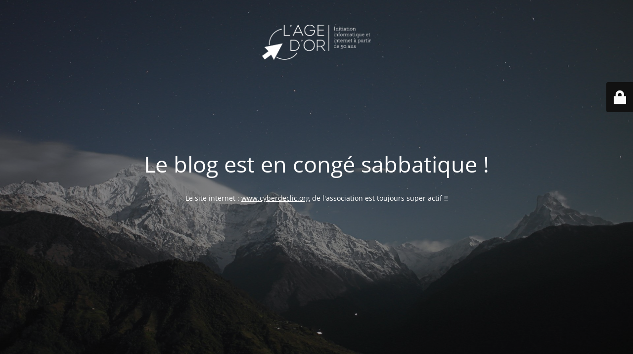

--- FILE ---
content_type: text/html; charset=UTF-8
request_url: https://blog.cyberdeclic.org/breve-du-centre-ville-mai-2017
body_size: 2131
content:
<!DOCTYPE html>
<html lang="fr-FR">
<head>
	<meta charset="UTF-8" />
	<title>Blog en congé</title>	<link rel="icon" href="https://blog.cyberdeclic.org/wp-content/uploads/2023/04/cropped-Logo-ADO-reduit-NOIR-angle-arrondi-32x32.png" sizes="32x32" />
<link rel="icon" href="https://blog.cyberdeclic.org/wp-content/uploads/2023/04/cropped-Logo-ADO-reduit-NOIR-angle-arrondi-192x192.png" sizes="192x192" />
<link rel="apple-touch-icon" href="https://blog.cyberdeclic.org/wp-content/uploads/2023/04/cropped-Logo-ADO-reduit-NOIR-angle-arrondi-180x180.png" />
<meta name="msapplication-TileImage" content="https://blog.cyberdeclic.org/wp-content/uploads/2023/04/cropped-Logo-ADO-reduit-NOIR-angle-arrondi-270x270.png" />
	<meta name="viewport" content="width=device-width, maximum-scale=1, initial-scale=1, minimum-scale=1">
	<meta name="description" content=""/>
	<meta http-equiv="X-UA-Compatible" content="" />
	<meta property="og:site_name" content="LE BLOG - "/>
	<meta property="og:title" content="Blog en congé"/>
	<meta property="og:type" content="Maintenance"/>
	<meta property="og:url" content="https://blog.cyberdeclic.org"/>
	<meta property="og:description" content="&nbsp;

Le site internet : www.cyberdeclic.org de l&#039;association est toujours super actif !!"/>
				<meta property="og:image" content="https://blog.cyberdeclic.org/wp-content/uploads/2024/10/Logo-ADO-2018-BLANC-transparent.png" />
			<meta property="og:image:url" content="https://blog.cyberdeclic.org/wp-content/uploads/2024/10/Logo-ADO-2018-BLANC-transparent.png"/>
			<meta property="og:image:secure_url" content="https://blog.cyberdeclic.org/wp-content/uploads/2024/10/Logo-ADO-2018-BLANC-transparent.png"/>
			<meta property="og:image:type" content="png"/>
			<link rel="profile" href="http://gmpg.org/xfn/11" />
	<link rel="pingback" href="https://blog.cyberdeclic.org/xmlrpc.php" />
	<link rel='stylesheet' id='mtnc-style-css' href='https://blog.cyberdeclic.org/wp-content/plugins/maintenance/load/css/style.css?ver=1730276182' type='text/css' media='all' />
<link rel='stylesheet' id='mtnc-fonts-css' href='https://blog.cyberdeclic.org/wp-content/plugins/maintenance/load/css/fonts.css?ver=1730276182' type='text/css' media='all' />
<style type="text/css">body {background-color: #111111}.preloader {background-color: #111111}body {font-family: Open Sans; }.site-title, .preloader i, .login-form, .login-form a.lost-pass, .btn-open-login-form, .site-content, .user-content-wrapper, .user-content, footer, .maintenance a{color: #ffffff;} a.close-user-content, #mailchimp-box form input[type="submit"], .login-form input#submit.button  {border-color:#ffffff} input[type="submit"]:hover{background-color:#ffffff} input:-webkit-autofill, input:-webkit-autofill:focus{-webkit-text-fill-color:#ffffff} body &gt; .login-form-container{background-color:#111111}.btn-open-login-form{background-color:#111111}input:-webkit-autofill, input:-webkit-autofill:focus{-webkit-box-shadow:0 0 0 50px #111111 inset}input[type='submit']:hover{color:#111111} #custom-subscribe #submit-subscribe:before{background-color:#111111} </style>	
    <!--[if IE]><script type="text/javascript" src="https://blog.cyberdeclic.org/wp-content/plugins/maintenance/load/js/jquery.backstretch.min.js"></script><![endif]--><link rel="stylesheet" href="https://fonts.bunny.net/css?family=Open%20Sans:300,300italic,regular,italic,600,600italic,700,700italic,800,800italic:300"></head>

<body class="maintenance " data-burst_id="1802" data-burst_type="post">

<div class="main-container">
	<div class="preloader"><i class="fi-widget" aria-hidden="true"></i></div>	<div id="wrapper">
		<div class="center logotype">
			<header>
				        <div class="logo-box" rel="home">
            <img src="https://blog.cyberdeclic.org/wp-content/uploads/2024/10/Logo-ADO-2018-BLANC-transparent.png" srcset="https://blog.cyberdeclic.org/wp-content/uploads/2024/10/Logo-ADO-2018-BLANC-transparent.png 2x" width="220"  alt="logo">
        </div>
    			</header>
		</div>
		<div id="content" class="site-content">
			<div class="center">
                <h2 class="heading font-center" style="font-weight:300;font-style:normal">Le blog est en congé sabbatique !</h2><div class="description" style="font-weight:300;font-style:normal"><p>&nbsp;</p>
<p>Le site internet : <a href="https://cyberdeclic.org">www.cyberdeclic.org</a> de l'association est toujours super actif !!</p>
</div>			</div>
		</div>
	</div> <!-- end wrapper -->
	<footer>
		<div class="center">
					</div>
	</footer>
					<picture class="bg-img">
						<img src="https://blog.cyberdeclic.org/wp-content/uploads/2024/10/mt-sample-background.jpg">
		</picture>
	</div>

	<div class="login-form-container">
		<input type="hidden" id="mtnc_login_check" name="mtnc_login_check" value="ea2575aa1b" /><input type="hidden" name="_wp_http_referer" value="/breve-du-centre-ville-mai-2017" /><form id="login-form" class="login-form" method="post"><label>User Login</label><span class="login-error"></span><span class="licon user-icon"><input type="text" name="log" id="log" value="" size="20" class="input username" placeholder="Identifiant" /></span><span class="picon pass-icon"><input type="password" name="pwd" id="login_password" value="" size="20" class="input password" placeholder="Mot de passe" /></span><a class="lost-pass" href="https://blog.cyberdeclic.org/wp-login.php?action=lostpassword">Lost Password</a><input type="submit" class="button" name="submit" id="submit" value="Login" /><input type="hidden" name="is_custom_login" value="1" /><input type="hidden" id="mtnc_login_check" name="mtnc_login_check" value="ea2575aa1b" /><input type="hidden" name="_wp_http_referer" value="/breve-du-centre-ville-mai-2017" /></form>		    <div id="btn-open-login-form" class="btn-open-login-form">
        <i class="fi-lock"></i>

    </div>
    <div id="btn-sound" class="btn-open-login-form sound">
        <i id="value_botton" class="fa fa-volume-off" aria-hidden="true"></i>
    </div>
    	</div>
<!--[if !IE]><!--><script type="text/javascript" src="https://blog.cyberdeclic.org/wp-includes/js/jquery/jquery.min.js?ver=3.7.1" id="jquery-core-js"></script>
<script type="text/javascript" src="https://blog.cyberdeclic.org/wp-includes/js/jquery/jquery-migrate.min.js?ver=3.4.1" id="jquery-migrate-js"></script>
<!--<![endif]--><script type="text/javascript" id="_frontend-js-extra">
/* <![CDATA[ */
var mtnc_front_options = {"body_bg":"https://blog.cyberdeclic.org/wp-content/uploads/2024/10/mt-sample-background.jpg","gallery_array":[],"blur_intensity":"5","font_link":["Open Sans:300,300italic,regular,italic,600,600italic,700,700italic,800,800italic:300"]};
//# sourceURL=_frontend-js-extra
/* ]]> */
</script>
<script type="text/javascript" src="https://blog.cyberdeclic.org/wp-content/plugins/maintenance/load/js/jquery.frontend.js?ver=1730276182" id="_frontend-js"></script>

</body>
</html>
